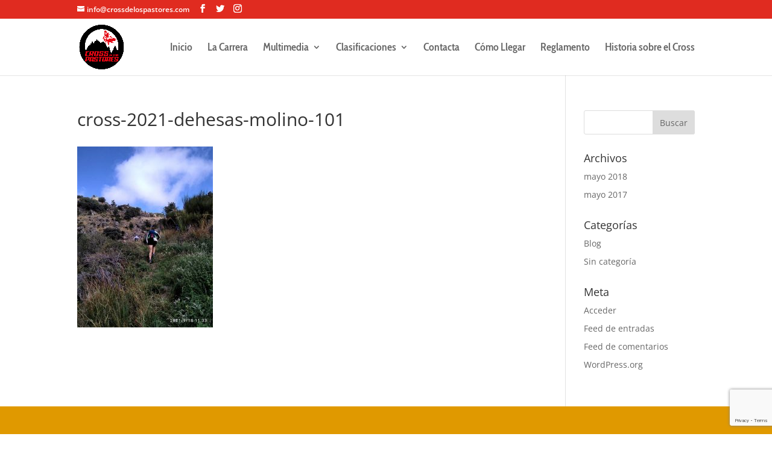

--- FILE ---
content_type: text/html; charset=utf-8
request_url: https://www.google.com/recaptcha/api2/anchor?ar=1&k=6LeGykAcAAAAAL9Mt1N3fR0K6syt1fF6tJKPv18z&co=aHR0cDovL3d3dy5jcm9zc2RlbG9zcGFzdG9yZXMuY29tOjgw&hl=en&v=PoyoqOPhxBO7pBk68S4YbpHZ&size=invisible&anchor-ms=20000&execute-ms=30000&cb=g9pfueyxyj7i
body_size: 49633
content:
<!DOCTYPE HTML><html dir="ltr" lang="en"><head><meta http-equiv="Content-Type" content="text/html; charset=UTF-8">
<meta http-equiv="X-UA-Compatible" content="IE=edge">
<title>reCAPTCHA</title>
<style type="text/css">
/* cyrillic-ext */
@font-face {
  font-family: 'Roboto';
  font-style: normal;
  font-weight: 400;
  font-stretch: 100%;
  src: url(//fonts.gstatic.com/s/roboto/v48/KFO7CnqEu92Fr1ME7kSn66aGLdTylUAMa3GUBHMdazTgWw.woff2) format('woff2');
  unicode-range: U+0460-052F, U+1C80-1C8A, U+20B4, U+2DE0-2DFF, U+A640-A69F, U+FE2E-FE2F;
}
/* cyrillic */
@font-face {
  font-family: 'Roboto';
  font-style: normal;
  font-weight: 400;
  font-stretch: 100%;
  src: url(//fonts.gstatic.com/s/roboto/v48/KFO7CnqEu92Fr1ME7kSn66aGLdTylUAMa3iUBHMdazTgWw.woff2) format('woff2');
  unicode-range: U+0301, U+0400-045F, U+0490-0491, U+04B0-04B1, U+2116;
}
/* greek-ext */
@font-face {
  font-family: 'Roboto';
  font-style: normal;
  font-weight: 400;
  font-stretch: 100%;
  src: url(//fonts.gstatic.com/s/roboto/v48/KFO7CnqEu92Fr1ME7kSn66aGLdTylUAMa3CUBHMdazTgWw.woff2) format('woff2');
  unicode-range: U+1F00-1FFF;
}
/* greek */
@font-face {
  font-family: 'Roboto';
  font-style: normal;
  font-weight: 400;
  font-stretch: 100%;
  src: url(//fonts.gstatic.com/s/roboto/v48/KFO7CnqEu92Fr1ME7kSn66aGLdTylUAMa3-UBHMdazTgWw.woff2) format('woff2');
  unicode-range: U+0370-0377, U+037A-037F, U+0384-038A, U+038C, U+038E-03A1, U+03A3-03FF;
}
/* math */
@font-face {
  font-family: 'Roboto';
  font-style: normal;
  font-weight: 400;
  font-stretch: 100%;
  src: url(//fonts.gstatic.com/s/roboto/v48/KFO7CnqEu92Fr1ME7kSn66aGLdTylUAMawCUBHMdazTgWw.woff2) format('woff2');
  unicode-range: U+0302-0303, U+0305, U+0307-0308, U+0310, U+0312, U+0315, U+031A, U+0326-0327, U+032C, U+032F-0330, U+0332-0333, U+0338, U+033A, U+0346, U+034D, U+0391-03A1, U+03A3-03A9, U+03B1-03C9, U+03D1, U+03D5-03D6, U+03F0-03F1, U+03F4-03F5, U+2016-2017, U+2034-2038, U+203C, U+2040, U+2043, U+2047, U+2050, U+2057, U+205F, U+2070-2071, U+2074-208E, U+2090-209C, U+20D0-20DC, U+20E1, U+20E5-20EF, U+2100-2112, U+2114-2115, U+2117-2121, U+2123-214F, U+2190, U+2192, U+2194-21AE, U+21B0-21E5, U+21F1-21F2, U+21F4-2211, U+2213-2214, U+2216-22FF, U+2308-230B, U+2310, U+2319, U+231C-2321, U+2336-237A, U+237C, U+2395, U+239B-23B7, U+23D0, U+23DC-23E1, U+2474-2475, U+25AF, U+25B3, U+25B7, U+25BD, U+25C1, U+25CA, U+25CC, U+25FB, U+266D-266F, U+27C0-27FF, U+2900-2AFF, U+2B0E-2B11, U+2B30-2B4C, U+2BFE, U+3030, U+FF5B, U+FF5D, U+1D400-1D7FF, U+1EE00-1EEFF;
}
/* symbols */
@font-face {
  font-family: 'Roboto';
  font-style: normal;
  font-weight: 400;
  font-stretch: 100%;
  src: url(//fonts.gstatic.com/s/roboto/v48/KFO7CnqEu92Fr1ME7kSn66aGLdTylUAMaxKUBHMdazTgWw.woff2) format('woff2');
  unicode-range: U+0001-000C, U+000E-001F, U+007F-009F, U+20DD-20E0, U+20E2-20E4, U+2150-218F, U+2190, U+2192, U+2194-2199, U+21AF, U+21E6-21F0, U+21F3, U+2218-2219, U+2299, U+22C4-22C6, U+2300-243F, U+2440-244A, U+2460-24FF, U+25A0-27BF, U+2800-28FF, U+2921-2922, U+2981, U+29BF, U+29EB, U+2B00-2BFF, U+4DC0-4DFF, U+FFF9-FFFB, U+10140-1018E, U+10190-1019C, U+101A0, U+101D0-101FD, U+102E0-102FB, U+10E60-10E7E, U+1D2C0-1D2D3, U+1D2E0-1D37F, U+1F000-1F0FF, U+1F100-1F1AD, U+1F1E6-1F1FF, U+1F30D-1F30F, U+1F315, U+1F31C, U+1F31E, U+1F320-1F32C, U+1F336, U+1F378, U+1F37D, U+1F382, U+1F393-1F39F, U+1F3A7-1F3A8, U+1F3AC-1F3AF, U+1F3C2, U+1F3C4-1F3C6, U+1F3CA-1F3CE, U+1F3D4-1F3E0, U+1F3ED, U+1F3F1-1F3F3, U+1F3F5-1F3F7, U+1F408, U+1F415, U+1F41F, U+1F426, U+1F43F, U+1F441-1F442, U+1F444, U+1F446-1F449, U+1F44C-1F44E, U+1F453, U+1F46A, U+1F47D, U+1F4A3, U+1F4B0, U+1F4B3, U+1F4B9, U+1F4BB, U+1F4BF, U+1F4C8-1F4CB, U+1F4D6, U+1F4DA, U+1F4DF, U+1F4E3-1F4E6, U+1F4EA-1F4ED, U+1F4F7, U+1F4F9-1F4FB, U+1F4FD-1F4FE, U+1F503, U+1F507-1F50B, U+1F50D, U+1F512-1F513, U+1F53E-1F54A, U+1F54F-1F5FA, U+1F610, U+1F650-1F67F, U+1F687, U+1F68D, U+1F691, U+1F694, U+1F698, U+1F6AD, U+1F6B2, U+1F6B9-1F6BA, U+1F6BC, U+1F6C6-1F6CF, U+1F6D3-1F6D7, U+1F6E0-1F6EA, U+1F6F0-1F6F3, U+1F6F7-1F6FC, U+1F700-1F7FF, U+1F800-1F80B, U+1F810-1F847, U+1F850-1F859, U+1F860-1F887, U+1F890-1F8AD, U+1F8B0-1F8BB, U+1F8C0-1F8C1, U+1F900-1F90B, U+1F93B, U+1F946, U+1F984, U+1F996, U+1F9E9, U+1FA00-1FA6F, U+1FA70-1FA7C, U+1FA80-1FA89, U+1FA8F-1FAC6, U+1FACE-1FADC, U+1FADF-1FAE9, U+1FAF0-1FAF8, U+1FB00-1FBFF;
}
/* vietnamese */
@font-face {
  font-family: 'Roboto';
  font-style: normal;
  font-weight: 400;
  font-stretch: 100%;
  src: url(//fonts.gstatic.com/s/roboto/v48/KFO7CnqEu92Fr1ME7kSn66aGLdTylUAMa3OUBHMdazTgWw.woff2) format('woff2');
  unicode-range: U+0102-0103, U+0110-0111, U+0128-0129, U+0168-0169, U+01A0-01A1, U+01AF-01B0, U+0300-0301, U+0303-0304, U+0308-0309, U+0323, U+0329, U+1EA0-1EF9, U+20AB;
}
/* latin-ext */
@font-face {
  font-family: 'Roboto';
  font-style: normal;
  font-weight: 400;
  font-stretch: 100%;
  src: url(//fonts.gstatic.com/s/roboto/v48/KFO7CnqEu92Fr1ME7kSn66aGLdTylUAMa3KUBHMdazTgWw.woff2) format('woff2');
  unicode-range: U+0100-02BA, U+02BD-02C5, U+02C7-02CC, U+02CE-02D7, U+02DD-02FF, U+0304, U+0308, U+0329, U+1D00-1DBF, U+1E00-1E9F, U+1EF2-1EFF, U+2020, U+20A0-20AB, U+20AD-20C0, U+2113, U+2C60-2C7F, U+A720-A7FF;
}
/* latin */
@font-face {
  font-family: 'Roboto';
  font-style: normal;
  font-weight: 400;
  font-stretch: 100%;
  src: url(//fonts.gstatic.com/s/roboto/v48/KFO7CnqEu92Fr1ME7kSn66aGLdTylUAMa3yUBHMdazQ.woff2) format('woff2');
  unicode-range: U+0000-00FF, U+0131, U+0152-0153, U+02BB-02BC, U+02C6, U+02DA, U+02DC, U+0304, U+0308, U+0329, U+2000-206F, U+20AC, U+2122, U+2191, U+2193, U+2212, U+2215, U+FEFF, U+FFFD;
}
/* cyrillic-ext */
@font-face {
  font-family: 'Roboto';
  font-style: normal;
  font-weight: 500;
  font-stretch: 100%;
  src: url(//fonts.gstatic.com/s/roboto/v48/KFO7CnqEu92Fr1ME7kSn66aGLdTylUAMa3GUBHMdazTgWw.woff2) format('woff2');
  unicode-range: U+0460-052F, U+1C80-1C8A, U+20B4, U+2DE0-2DFF, U+A640-A69F, U+FE2E-FE2F;
}
/* cyrillic */
@font-face {
  font-family: 'Roboto';
  font-style: normal;
  font-weight: 500;
  font-stretch: 100%;
  src: url(//fonts.gstatic.com/s/roboto/v48/KFO7CnqEu92Fr1ME7kSn66aGLdTylUAMa3iUBHMdazTgWw.woff2) format('woff2');
  unicode-range: U+0301, U+0400-045F, U+0490-0491, U+04B0-04B1, U+2116;
}
/* greek-ext */
@font-face {
  font-family: 'Roboto';
  font-style: normal;
  font-weight: 500;
  font-stretch: 100%;
  src: url(//fonts.gstatic.com/s/roboto/v48/KFO7CnqEu92Fr1ME7kSn66aGLdTylUAMa3CUBHMdazTgWw.woff2) format('woff2');
  unicode-range: U+1F00-1FFF;
}
/* greek */
@font-face {
  font-family: 'Roboto';
  font-style: normal;
  font-weight: 500;
  font-stretch: 100%;
  src: url(//fonts.gstatic.com/s/roboto/v48/KFO7CnqEu92Fr1ME7kSn66aGLdTylUAMa3-UBHMdazTgWw.woff2) format('woff2');
  unicode-range: U+0370-0377, U+037A-037F, U+0384-038A, U+038C, U+038E-03A1, U+03A3-03FF;
}
/* math */
@font-face {
  font-family: 'Roboto';
  font-style: normal;
  font-weight: 500;
  font-stretch: 100%;
  src: url(//fonts.gstatic.com/s/roboto/v48/KFO7CnqEu92Fr1ME7kSn66aGLdTylUAMawCUBHMdazTgWw.woff2) format('woff2');
  unicode-range: U+0302-0303, U+0305, U+0307-0308, U+0310, U+0312, U+0315, U+031A, U+0326-0327, U+032C, U+032F-0330, U+0332-0333, U+0338, U+033A, U+0346, U+034D, U+0391-03A1, U+03A3-03A9, U+03B1-03C9, U+03D1, U+03D5-03D6, U+03F0-03F1, U+03F4-03F5, U+2016-2017, U+2034-2038, U+203C, U+2040, U+2043, U+2047, U+2050, U+2057, U+205F, U+2070-2071, U+2074-208E, U+2090-209C, U+20D0-20DC, U+20E1, U+20E5-20EF, U+2100-2112, U+2114-2115, U+2117-2121, U+2123-214F, U+2190, U+2192, U+2194-21AE, U+21B0-21E5, U+21F1-21F2, U+21F4-2211, U+2213-2214, U+2216-22FF, U+2308-230B, U+2310, U+2319, U+231C-2321, U+2336-237A, U+237C, U+2395, U+239B-23B7, U+23D0, U+23DC-23E1, U+2474-2475, U+25AF, U+25B3, U+25B7, U+25BD, U+25C1, U+25CA, U+25CC, U+25FB, U+266D-266F, U+27C0-27FF, U+2900-2AFF, U+2B0E-2B11, U+2B30-2B4C, U+2BFE, U+3030, U+FF5B, U+FF5D, U+1D400-1D7FF, U+1EE00-1EEFF;
}
/* symbols */
@font-face {
  font-family: 'Roboto';
  font-style: normal;
  font-weight: 500;
  font-stretch: 100%;
  src: url(//fonts.gstatic.com/s/roboto/v48/KFO7CnqEu92Fr1ME7kSn66aGLdTylUAMaxKUBHMdazTgWw.woff2) format('woff2');
  unicode-range: U+0001-000C, U+000E-001F, U+007F-009F, U+20DD-20E0, U+20E2-20E4, U+2150-218F, U+2190, U+2192, U+2194-2199, U+21AF, U+21E6-21F0, U+21F3, U+2218-2219, U+2299, U+22C4-22C6, U+2300-243F, U+2440-244A, U+2460-24FF, U+25A0-27BF, U+2800-28FF, U+2921-2922, U+2981, U+29BF, U+29EB, U+2B00-2BFF, U+4DC0-4DFF, U+FFF9-FFFB, U+10140-1018E, U+10190-1019C, U+101A0, U+101D0-101FD, U+102E0-102FB, U+10E60-10E7E, U+1D2C0-1D2D3, U+1D2E0-1D37F, U+1F000-1F0FF, U+1F100-1F1AD, U+1F1E6-1F1FF, U+1F30D-1F30F, U+1F315, U+1F31C, U+1F31E, U+1F320-1F32C, U+1F336, U+1F378, U+1F37D, U+1F382, U+1F393-1F39F, U+1F3A7-1F3A8, U+1F3AC-1F3AF, U+1F3C2, U+1F3C4-1F3C6, U+1F3CA-1F3CE, U+1F3D4-1F3E0, U+1F3ED, U+1F3F1-1F3F3, U+1F3F5-1F3F7, U+1F408, U+1F415, U+1F41F, U+1F426, U+1F43F, U+1F441-1F442, U+1F444, U+1F446-1F449, U+1F44C-1F44E, U+1F453, U+1F46A, U+1F47D, U+1F4A3, U+1F4B0, U+1F4B3, U+1F4B9, U+1F4BB, U+1F4BF, U+1F4C8-1F4CB, U+1F4D6, U+1F4DA, U+1F4DF, U+1F4E3-1F4E6, U+1F4EA-1F4ED, U+1F4F7, U+1F4F9-1F4FB, U+1F4FD-1F4FE, U+1F503, U+1F507-1F50B, U+1F50D, U+1F512-1F513, U+1F53E-1F54A, U+1F54F-1F5FA, U+1F610, U+1F650-1F67F, U+1F687, U+1F68D, U+1F691, U+1F694, U+1F698, U+1F6AD, U+1F6B2, U+1F6B9-1F6BA, U+1F6BC, U+1F6C6-1F6CF, U+1F6D3-1F6D7, U+1F6E0-1F6EA, U+1F6F0-1F6F3, U+1F6F7-1F6FC, U+1F700-1F7FF, U+1F800-1F80B, U+1F810-1F847, U+1F850-1F859, U+1F860-1F887, U+1F890-1F8AD, U+1F8B0-1F8BB, U+1F8C0-1F8C1, U+1F900-1F90B, U+1F93B, U+1F946, U+1F984, U+1F996, U+1F9E9, U+1FA00-1FA6F, U+1FA70-1FA7C, U+1FA80-1FA89, U+1FA8F-1FAC6, U+1FACE-1FADC, U+1FADF-1FAE9, U+1FAF0-1FAF8, U+1FB00-1FBFF;
}
/* vietnamese */
@font-face {
  font-family: 'Roboto';
  font-style: normal;
  font-weight: 500;
  font-stretch: 100%;
  src: url(//fonts.gstatic.com/s/roboto/v48/KFO7CnqEu92Fr1ME7kSn66aGLdTylUAMa3OUBHMdazTgWw.woff2) format('woff2');
  unicode-range: U+0102-0103, U+0110-0111, U+0128-0129, U+0168-0169, U+01A0-01A1, U+01AF-01B0, U+0300-0301, U+0303-0304, U+0308-0309, U+0323, U+0329, U+1EA0-1EF9, U+20AB;
}
/* latin-ext */
@font-face {
  font-family: 'Roboto';
  font-style: normal;
  font-weight: 500;
  font-stretch: 100%;
  src: url(//fonts.gstatic.com/s/roboto/v48/KFO7CnqEu92Fr1ME7kSn66aGLdTylUAMa3KUBHMdazTgWw.woff2) format('woff2');
  unicode-range: U+0100-02BA, U+02BD-02C5, U+02C7-02CC, U+02CE-02D7, U+02DD-02FF, U+0304, U+0308, U+0329, U+1D00-1DBF, U+1E00-1E9F, U+1EF2-1EFF, U+2020, U+20A0-20AB, U+20AD-20C0, U+2113, U+2C60-2C7F, U+A720-A7FF;
}
/* latin */
@font-face {
  font-family: 'Roboto';
  font-style: normal;
  font-weight: 500;
  font-stretch: 100%;
  src: url(//fonts.gstatic.com/s/roboto/v48/KFO7CnqEu92Fr1ME7kSn66aGLdTylUAMa3yUBHMdazQ.woff2) format('woff2');
  unicode-range: U+0000-00FF, U+0131, U+0152-0153, U+02BB-02BC, U+02C6, U+02DA, U+02DC, U+0304, U+0308, U+0329, U+2000-206F, U+20AC, U+2122, U+2191, U+2193, U+2212, U+2215, U+FEFF, U+FFFD;
}
/* cyrillic-ext */
@font-face {
  font-family: 'Roboto';
  font-style: normal;
  font-weight: 900;
  font-stretch: 100%;
  src: url(//fonts.gstatic.com/s/roboto/v48/KFO7CnqEu92Fr1ME7kSn66aGLdTylUAMa3GUBHMdazTgWw.woff2) format('woff2');
  unicode-range: U+0460-052F, U+1C80-1C8A, U+20B4, U+2DE0-2DFF, U+A640-A69F, U+FE2E-FE2F;
}
/* cyrillic */
@font-face {
  font-family: 'Roboto';
  font-style: normal;
  font-weight: 900;
  font-stretch: 100%;
  src: url(//fonts.gstatic.com/s/roboto/v48/KFO7CnqEu92Fr1ME7kSn66aGLdTylUAMa3iUBHMdazTgWw.woff2) format('woff2');
  unicode-range: U+0301, U+0400-045F, U+0490-0491, U+04B0-04B1, U+2116;
}
/* greek-ext */
@font-face {
  font-family: 'Roboto';
  font-style: normal;
  font-weight: 900;
  font-stretch: 100%;
  src: url(//fonts.gstatic.com/s/roboto/v48/KFO7CnqEu92Fr1ME7kSn66aGLdTylUAMa3CUBHMdazTgWw.woff2) format('woff2');
  unicode-range: U+1F00-1FFF;
}
/* greek */
@font-face {
  font-family: 'Roboto';
  font-style: normal;
  font-weight: 900;
  font-stretch: 100%;
  src: url(//fonts.gstatic.com/s/roboto/v48/KFO7CnqEu92Fr1ME7kSn66aGLdTylUAMa3-UBHMdazTgWw.woff2) format('woff2');
  unicode-range: U+0370-0377, U+037A-037F, U+0384-038A, U+038C, U+038E-03A1, U+03A3-03FF;
}
/* math */
@font-face {
  font-family: 'Roboto';
  font-style: normal;
  font-weight: 900;
  font-stretch: 100%;
  src: url(//fonts.gstatic.com/s/roboto/v48/KFO7CnqEu92Fr1ME7kSn66aGLdTylUAMawCUBHMdazTgWw.woff2) format('woff2');
  unicode-range: U+0302-0303, U+0305, U+0307-0308, U+0310, U+0312, U+0315, U+031A, U+0326-0327, U+032C, U+032F-0330, U+0332-0333, U+0338, U+033A, U+0346, U+034D, U+0391-03A1, U+03A3-03A9, U+03B1-03C9, U+03D1, U+03D5-03D6, U+03F0-03F1, U+03F4-03F5, U+2016-2017, U+2034-2038, U+203C, U+2040, U+2043, U+2047, U+2050, U+2057, U+205F, U+2070-2071, U+2074-208E, U+2090-209C, U+20D0-20DC, U+20E1, U+20E5-20EF, U+2100-2112, U+2114-2115, U+2117-2121, U+2123-214F, U+2190, U+2192, U+2194-21AE, U+21B0-21E5, U+21F1-21F2, U+21F4-2211, U+2213-2214, U+2216-22FF, U+2308-230B, U+2310, U+2319, U+231C-2321, U+2336-237A, U+237C, U+2395, U+239B-23B7, U+23D0, U+23DC-23E1, U+2474-2475, U+25AF, U+25B3, U+25B7, U+25BD, U+25C1, U+25CA, U+25CC, U+25FB, U+266D-266F, U+27C0-27FF, U+2900-2AFF, U+2B0E-2B11, U+2B30-2B4C, U+2BFE, U+3030, U+FF5B, U+FF5D, U+1D400-1D7FF, U+1EE00-1EEFF;
}
/* symbols */
@font-face {
  font-family: 'Roboto';
  font-style: normal;
  font-weight: 900;
  font-stretch: 100%;
  src: url(//fonts.gstatic.com/s/roboto/v48/KFO7CnqEu92Fr1ME7kSn66aGLdTylUAMaxKUBHMdazTgWw.woff2) format('woff2');
  unicode-range: U+0001-000C, U+000E-001F, U+007F-009F, U+20DD-20E0, U+20E2-20E4, U+2150-218F, U+2190, U+2192, U+2194-2199, U+21AF, U+21E6-21F0, U+21F3, U+2218-2219, U+2299, U+22C4-22C6, U+2300-243F, U+2440-244A, U+2460-24FF, U+25A0-27BF, U+2800-28FF, U+2921-2922, U+2981, U+29BF, U+29EB, U+2B00-2BFF, U+4DC0-4DFF, U+FFF9-FFFB, U+10140-1018E, U+10190-1019C, U+101A0, U+101D0-101FD, U+102E0-102FB, U+10E60-10E7E, U+1D2C0-1D2D3, U+1D2E0-1D37F, U+1F000-1F0FF, U+1F100-1F1AD, U+1F1E6-1F1FF, U+1F30D-1F30F, U+1F315, U+1F31C, U+1F31E, U+1F320-1F32C, U+1F336, U+1F378, U+1F37D, U+1F382, U+1F393-1F39F, U+1F3A7-1F3A8, U+1F3AC-1F3AF, U+1F3C2, U+1F3C4-1F3C6, U+1F3CA-1F3CE, U+1F3D4-1F3E0, U+1F3ED, U+1F3F1-1F3F3, U+1F3F5-1F3F7, U+1F408, U+1F415, U+1F41F, U+1F426, U+1F43F, U+1F441-1F442, U+1F444, U+1F446-1F449, U+1F44C-1F44E, U+1F453, U+1F46A, U+1F47D, U+1F4A3, U+1F4B0, U+1F4B3, U+1F4B9, U+1F4BB, U+1F4BF, U+1F4C8-1F4CB, U+1F4D6, U+1F4DA, U+1F4DF, U+1F4E3-1F4E6, U+1F4EA-1F4ED, U+1F4F7, U+1F4F9-1F4FB, U+1F4FD-1F4FE, U+1F503, U+1F507-1F50B, U+1F50D, U+1F512-1F513, U+1F53E-1F54A, U+1F54F-1F5FA, U+1F610, U+1F650-1F67F, U+1F687, U+1F68D, U+1F691, U+1F694, U+1F698, U+1F6AD, U+1F6B2, U+1F6B9-1F6BA, U+1F6BC, U+1F6C6-1F6CF, U+1F6D3-1F6D7, U+1F6E0-1F6EA, U+1F6F0-1F6F3, U+1F6F7-1F6FC, U+1F700-1F7FF, U+1F800-1F80B, U+1F810-1F847, U+1F850-1F859, U+1F860-1F887, U+1F890-1F8AD, U+1F8B0-1F8BB, U+1F8C0-1F8C1, U+1F900-1F90B, U+1F93B, U+1F946, U+1F984, U+1F996, U+1F9E9, U+1FA00-1FA6F, U+1FA70-1FA7C, U+1FA80-1FA89, U+1FA8F-1FAC6, U+1FACE-1FADC, U+1FADF-1FAE9, U+1FAF0-1FAF8, U+1FB00-1FBFF;
}
/* vietnamese */
@font-face {
  font-family: 'Roboto';
  font-style: normal;
  font-weight: 900;
  font-stretch: 100%;
  src: url(//fonts.gstatic.com/s/roboto/v48/KFO7CnqEu92Fr1ME7kSn66aGLdTylUAMa3OUBHMdazTgWw.woff2) format('woff2');
  unicode-range: U+0102-0103, U+0110-0111, U+0128-0129, U+0168-0169, U+01A0-01A1, U+01AF-01B0, U+0300-0301, U+0303-0304, U+0308-0309, U+0323, U+0329, U+1EA0-1EF9, U+20AB;
}
/* latin-ext */
@font-face {
  font-family: 'Roboto';
  font-style: normal;
  font-weight: 900;
  font-stretch: 100%;
  src: url(//fonts.gstatic.com/s/roboto/v48/KFO7CnqEu92Fr1ME7kSn66aGLdTylUAMa3KUBHMdazTgWw.woff2) format('woff2');
  unicode-range: U+0100-02BA, U+02BD-02C5, U+02C7-02CC, U+02CE-02D7, U+02DD-02FF, U+0304, U+0308, U+0329, U+1D00-1DBF, U+1E00-1E9F, U+1EF2-1EFF, U+2020, U+20A0-20AB, U+20AD-20C0, U+2113, U+2C60-2C7F, U+A720-A7FF;
}
/* latin */
@font-face {
  font-family: 'Roboto';
  font-style: normal;
  font-weight: 900;
  font-stretch: 100%;
  src: url(//fonts.gstatic.com/s/roboto/v48/KFO7CnqEu92Fr1ME7kSn66aGLdTylUAMa3yUBHMdazQ.woff2) format('woff2');
  unicode-range: U+0000-00FF, U+0131, U+0152-0153, U+02BB-02BC, U+02C6, U+02DA, U+02DC, U+0304, U+0308, U+0329, U+2000-206F, U+20AC, U+2122, U+2191, U+2193, U+2212, U+2215, U+FEFF, U+FFFD;
}

</style>
<link rel="stylesheet" type="text/css" href="https://www.gstatic.com/recaptcha/releases/PoyoqOPhxBO7pBk68S4YbpHZ/styles__ltr.css">
<script nonce="lOysBeOyDAsamIevgBCmrg" type="text/javascript">window['__recaptcha_api'] = 'https://www.google.com/recaptcha/api2/';</script>
<script type="text/javascript" src="https://www.gstatic.com/recaptcha/releases/PoyoqOPhxBO7pBk68S4YbpHZ/recaptcha__en.js" nonce="lOysBeOyDAsamIevgBCmrg">
      
    </script></head>
<body><div id="rc-anchor-alert" class="rc-anchor-alert"></div>
<input type="hidden" id="recaptcha-token" value="[base64]">
<script type="text/javascript" nonce="lOysBeOyDAsamIevgBCmrg">
      recaptcha.anchor.Main.init("[\x22ainput\x22,[\x22bgdata\x22,\x22\x22,\[base64]/[base64]/[base64]/[base64]/[base64]/UltsKytdPUU6KEU8MjA0OD9SW2wrK109RT4+NnwxOTI6KChFJjY0NTEyKT09NTUyOTYmJk0rMTxjLmxlbmd0aCYmKGMuY2hhckNvZGVBdChNKzEpJjY0NTEyKT09NTYzMjA/[base64]/[base64]/[base64]/[base64]/[base64]/[base64]/[base64]\x22,\[base64]\\u003d\x22,\x22E8K0Z8Kjw4MRbcOmw6fDt8OCw7xwRMKqw4XDpTx4TMK/wq7Cil7CvMKeSXNFacOBIsKHw5VrCsKvwoQzUUIWw6sjwosPw5/ChTvDmMKHOEk2wpUTw74RwpgRw5ZxJsKkdsKKVcORwq0ww4o3wo7Dqn96wqhfw6nCuAHCuCYLbS9+w4tRCsKVwrDCmcOkwo7DrsKcw6snwoxdw6Zuw4Eaw6bCkFTCkMKENsK+and/e8KdwrJ/T8OcBhpWU8O2cQvCsQIUwq9cXsK9JEbCvzfCosKED8O/w6/Dk0LDqiHDuDlnOsOPw7LCnUlnbEPCkMKfDMK7w68jw6thw7HCkcK0DnQkDXl6EMKyRsOSAsOoV8OyWQl/[base64]/wpTCkn8Aw6t7W8OSwpw6wpo0WR5lwpYdEjMfAxbCsMO1w5AVw6/CjlRoBsK6acKXwqlVDhPCqSYMw7A7BcOnwolXBE/DgMOPwoEuaGArwrvClFYpB08HwqBqcsK3S8OcP1ZFSMObHTzDjEvCsSckLB5FW8O3w4bCtUdiw4w4CmsAwr13XVHCvAXCqMOkdFFVaMOQDcOlwpMiwqbChsKEZGBYw6jCnFxLwpMdKMOTTAwwYjI6UcKdw6/DhcO3wrzCrsO6w4dgwppCRCXDgMKDZXbCqy5Pwo51bcKNwpPCu8Kbw5LDrsOIw5Aiwq4rw6nDiMKrOcK8wpbDjmh6REjCusOew4RXw70mwpo4wpvCqDEyegRNOEJTSsOeH8OYW8Kewr/Cr8KHScOMw4hMwrdpw604BgXCqhwWQRvCgDHCicKTw7bCoHNXUsObw6fCi8KcTcOpw7XCqmh2w6DCi2Ytw5xpBcKnFUrColFWTMOLGsKJCsKKw7Mvwos1cMO8w6/ClsOAVlbDosKpw4bClsK1w6lHwqMtV00bwq/[base64]/[base64]/w58vQ2ZpDl3DqcOiLMORwrJyw509w6vDgcKJw64VwqXDosKEdMOYw5JNw6wmM8OYbRrDoV/Din9jw7nCo8K3NwDCpFNTGnHCh8KYTsONwosew4fDscOrYABKIMOhFht2VcKmSyHDjC53wpzCtmk3w4PCjy/[base64]/[base64]/CvlQhwoMSwqvDoFMOwpMCw4XCo8OjdRPDuGjCuwPCkBMUwq3DnGHDsDrDgGPCgcKfw6DCj3gPX8Orwp/DoAlgwpXDqjDCjBjDncKtSsKLRXHCpMOww4fDhUjDjjcQwrV8wr7DgMKVBsKtTcO/TcOtwo4Gw69XwosRwrgQw6nDt23Du8KMwobDkcK5w7vDscO+w7dMDBbDilJZw4sqO8OywrNlesObbBFHwpEtwrBMwrjDnXHDiiPDlH7DkU8icStfDMOlUz7Ck8OBwqRUE8O5KcOkw6HCuE/CsMOzUcO6w70Swp89GgFew49NwrASP8OzO8OvV05twrHDvcOWw5PCl8OxCcOQw5XCjMOjAsKVXFbCrxPCpD/Cm0bDiMOiwp7DsMOdw6rCkwJCYAxvJ8OhwrHClA8Jw5ZeQ1TDsjfDpsKhwp3CqDPCiFLCr8KbwqLDhcKdw4jClgc0U8K7Q8KIRWvDph3CuD/DkcOef2nCqy9uwoprw7LCmsKyMmtWwo8Ew4vCtT3DjFXCoDjDnsOJZQPCo3E4GlUJw6s5woHCocOpIwhmw7FlNWx+OUg7T2bDk8K4w6HCqlvDg2AXOEp4w7bDtmPDlV/CmcKxVwTDqcKXYUbCqMKkCRs9Iw5aFXJuGknDrDNLw653wq4JIMOfbMKewpbDkxhVd8O0QWDCvcKGwqnCh8O/wq7DkMKqw5XDlx3CrsO7DMONw7Vvw43CgkXDrnPDnVUow5dDY8OBMk3Cn8KKw4BAAMKAHF/Dozw+w4bCtsOZQcOxw59dKsO5wpJlUsO4w6oUFcKPGsONQDY1wqzDsSDDrsOGE8Kjwq/CpMOhwodxwp7CpmnCmsOmw4nClkHDmsK7wqxww5/DkxNYw4BzOyfCocK6wovDuzQjesO/HsKiIgVfKmjDjsKXw4DDkMKywrhrwrLCgcONfzkvwqrCpGTCh8KbwowNOcKbwqHDjsKrKl3DqcKqD1jCniIrwonCuzsIw69lwo0gw7wsw4jCkcOpHMOuw69eNk0lWsO9w5J/woA9fDdtFRPDtH7Cg0Nfw53DiRBTNURiw6Jrw4rCrsOsN8Kjwo7CvcK9GsKmBMK/[base64]/[base64]/Dqn0Vw7x8Uy5sdRlbw5hLeyNdw4bDuCdSFMOzR8KzKwBKMx7DiMK3wqVOwr/CoWEHwrjCsyZqHcKaSMKlc1fCt2nDt8KwH8KcwpTDgsOYHcO7e8KPLiMOw4ZewprCsQhhd8OSwq4Tw5PCkcKoTCjClMKWwqkhOHrCmAJcwqjDn0rDl8O7OMOKSsOBa8OwCz/[base64]/[base64]/dMOaw53CqGbDoErDiB7CjcO0w5/DgMOJfsOhU8Ksw5dmwrALEURiTcO/O8OEwr44f3ZCPkUvYsKgBHdhSj3DmcKXwqZ6wpAGEzvDicOsQcOzG8KKw4/[base64]/[base64]/CqEDCo8Kkw5PDsMOLEBPDh8O3w6fDrMKPGQ9qLm/CtcOmc3fDqAYNwpNew6hSKS/CpcOGwpsBRHZNIsKPw6ZrNsKjw4pPOzRTLyzChmELWsO2wrNMwoPCuj3CjMOcwoRrZsKnflxNKQ0Awr3DqMKMaMK8w4zCnxxvcjPCmkMiw4x1w5fCkTxLD0gwwqPCgDtBblYUUsOOI8OCwoozw7TDtFzCoVBLw7/Dnioow43CpDcaK8ORwqxSw5bDs8KQw4PCt8KHKsO4w5DDjVcQw5taw75dAsKNEsKvwp8rZMOMwoo1wrIuRMKIw7Q7GjvDn8O0woB6woI9XsKzPsOWwqjCjcOfRxVfLCHCtzHCgibDjcOiV8OiwovCusOQGQ1cJBHCih8+CThOPcKfw4wTwr84TDNABsOXwp0aAMO/w5VZTcOqw5QrwrPCk3zCkwVXHcO8wozCp8Kew5XDp8Okwr3DncKaw4HCo8Knw4ZRw5NiIcOKSsK+w4pYw77CmBtQD21HLMO2IRF2bsKBEn3Do2M7C048woHDgsOCw67DqsO4TcOKIsOfS2YGwpZIwpLCtA8ZYcOADlTCgi/Dn8K3YmPDuMOXccOtISRDLsKyO8O7DiXDqA15w65uwogSGMOSw5HDm8OEwpvCnsOOw5EewrZlw53ChX/CncOdwrvDkh3CsMOcwpQIY8KJHDDCjsO0JsKaRcKxwoHChR7CqsKmasK2D2R7wrPDrsK+w6FBBsOUw77DpiDDvMOTYMK0woF1wq7CrMO+w7PDhicyw7F7w7PCosK+Z8Kuw7TCo8O9bMKbEVF5w74aw498wr/DlGfDssOaJ24Nw4bDv8KMbwwtwpbChMOrw5YOwo3Do8O7wp/DhTNGKF3DiyhTwpLDgMOhNwjCmcOoE8KtEsOwwpvDgzFVw6vClBcVThjDocOoKmZTNExbw413woBWGsKJLcKgciUARzLDncKgQzwlwqETwrZBMsOTSnZvw4vDgx0Tw4DCnSAHwrfCgMK2NwVyajQ5YSlGwpvDkMOtwqgbw6jDl0/DscKlOsKbGGLDkcKEJsKXwpXCgwHCjcO2SMK8RHDDuibDkMOJdx7CpArCoMKka8K8OnYebkQVF33CgMKBw7twwrBgFBZ8w7XCo8OPw5DDi8KewpnClTI/FsKSDxvDg1Viw4XCp8OiS8KdwrfDvQjDlMKBwrVYRcK2wrXDicOJYTkOScKPw6LDuFdZeWRIwo7DkMK3w4URIhbCn8OrwrrDvsKUworDmQFCwqU7w7bDoyLCr8OWPXUWIkUEwrhhIMKwwoh8OkrCsMKZwpvCiw0AE8KIe8KHwqQpwrtiPcOBSkvDihgCXMO/w5VewrY8Qn1/wqwTanDCqzLDgMOAw5BMEcO7QkfDucOnw6zCvALCv8Odw5nCqcO5dMO+JU/CrcKgw6fCmygEZkXDnmDDmibDpsK4eAYtX8KOYsOUNX4GWDEsw5ZKZw7CnFx9BHFtOMOVDTXCvMKdwq/[base64]/wokswrvCsjwlPmzDhkvDuGTCnD9JU8KSwoFADsOXJUgTwrLDtMK6OwV2ccOZBsKmwo/CqSnCgQIzBCdSwp/Dn2nDq2vDj15VGF9sw5XCvnfDg8Oxw7wJw6xdcXgtw7ASV0FhKsOSw4snwpY9w7Fbw5nDpMKrw5DCtzrDnH/CpcKTXEB1SHvCmcOKwrnCmU/DpXJBXi3DqcOZbMOew4paZMKuw7TDsMK6AMKvIcO3w60wwplKwqRgw6nCmBbCqkREE8KXwoZywq8yDFkYwrIqw7PCv8K5w7HDhxxXRMKHw6/Cj0N1w4jDhcOPXcO9dlvCnnLDiRvCqcOWSH/Di8KvRcOHw7wYVVM/[base64]/DgsKTwrzDo8OUNMOUEMKHNXfDpF/CuMOgw7XDisK9OyfCpMOST8K1wqrDhRPDkcK5YMKbE0RzSxgVKsKcwqfClnHCo8OULsOSw5vCjDTCnMONw5cdwqYpw50tN8OSIAzCs8Oww5/Ck8OEwqsEw7MWfEHCk0cKd8Oww6zCrVLDhcOHaMOfM8Krw5N0w43DrAPClngGTsKOY8OPDVVTTcK1O8OWwqYeOsO/[base64]/[base64]/w4nDvjvCqVjDlhXDicOGw7Mvwokrwp/[base64]/EwYLwrbCicOfETxDJQ1Mwocvwolpc8KmeMK7wpVbAcKBwrERw6h+w4zCnm0Ew51Iw44Me1ojwrPComgTVcK7w5J8w58Zw5lKcMO/w7DDvsK0w7gQVcOyIWPDsCzDi8O9wrXDr13CiErDkcKTw4bClAfDhyfDoSvDosKbwobCv8OfLsKCw7c8F8OZOMKmFcOlPsKbwpk9w4wkw6bDgcKcwqVnHcKOw6fDvTV1UcKqw7l9wpA2w51/w7o0QMKLOMODBMOzHzckbzlveyLDtl7DncKGKMOZwoZ6VgI2CcOiwrLDnhTDl1NOB8O4wq3CncOEwoTDtcKuAsOZw7nDrA/CgcOgwqDDgGkMJMOfw5VRwpg9woN5wroSw6tEwoNzHWlgH8OSTMKdw7VsRcKmwrvDvsKnw6vDusKKIcKbDCHDjcKZcBJYEMOYfQPDo8K4esOWEh9YKsOIHXcpwofDoH0ETsK/w7Nzw4PDgcKqwoTDocKYw73CjCfCn3PDjsK/fiY5RXY8wrTClk/Dk07CqTfDssKAw5YAwp0Tw49RfFVQdwfCh1klwqY1w7lQw7/DtQ3DnjLDkcKhF1l+wq/DvcOMw6PCh1jCs8OnWcKVw79WwpdfRxhKI8Kuw4LDpcKuwp/[base64]/CuMK8w67DvArCrgU1w4gqU8Oiw6bDmcKPw67Dsys0wrsELsOLwqvDhMOFSFxiwpgOJsKxS8K/w6t7VT7Dvx0xw5vCrsObWHUPLWPCucKBVsOhw43DlMOkCsKxw6Z3LsOuXWvDhl7DqMOIbMO4w7nDn8KfwrwyHz8zw5cNa3TDgMKow6t1HHTCvx/Co8O+wph1eWg2w6rCtlw/[base64]/CkcK8IMOtBsKzwpLDusO8wrdQGMKZwpheS1LDp8OgFlfCuzNqPEXDoMOyw6LDhsO2wrNbwrDCscKNw7lxw6l9w4Aew7fCnnxKwqEUwrMUw6w/T8KzasKlasK6w5obIcK5wplVccOuw5M4wqZlwr8Uw5XCssOCCcOmw4zDmFBDw71Ww5s+GVBWw5XCgsKUw6XDsETCmsORE8OFw4E2K8KCwqFbbD/DlcODwqzDuRHDgcKfbcKZw5jCsRvCkMKNwr5swp/[base64]/DvlPCtMOXw693wrfCp8KkFcOzYkjCgsKlwonDi8O0DsKOw77Cn8O+w4ciwpIDwphJwqnCrMOQw6k5wojDisKLw4jCnxlEH8OIScOERHPDuEsRw4fChl8yw6TDiyJ2woU6w7/CsT7DiE12LcOFwpdqNMO4AMKcAsKhwq8xw7zCkk/Cp8OLOFo7VQXDt0DCjQ5Jwqtya8OIH0RVPMOpwrrCiGUDwpBWwoDDgxhSw6PCrk0vJEDCr8OfwoRnbsO6wpjCrcO4wpppc1vDhGk/J1I6WsOPKzR2UXjCv8OERB9pZHRvw7zCuMKhw5jCo8ONQlEueMKQwr4swrgbw6fDm8O/IgrCv0RUUsOCUBzDl8KGIETDncOTIcOtw5JRwpLDniLDnUjDhirCgnnDgUDDvMK1AAwNw49Ew5MIEcOFacKnERh5MjrCvjnDqDfDgGnDrm3DhMKHw49Wwp/CisK2Ek7DgBjCjMKADwHCuWPCr8Kcw5kdEMKfPGkbw53CiCPDtRLDosOqe8KkwqvDoScVHXHCgDDCmFrDlQdTY2vChMK1wpgVwpLCv8KFdUDCrjNNNGrDgMKVwp3DsG/Dv8OaAhDCk8ONDCJ3w6Bkw6/DksKeR3nCqsO2FRFaX8K/YjzDnxXCt8OcEGHCviw0FcKIwqzChsKmf8Otw4HCtg1CwrxswodIEyTCkMORLcK3wpRiMUhoHz1+LsKlOzxnbAbCohwIIE95w47ClD/[base64]/[base64]/[base64]/[base64]/Dm8OFw7sbw6bDtMOkdVHDrsOMXi/DsQ3DnzzDjX13w6MbwrHDrxx8wpzCtUdjEW/Cj2w7fk3Diz8gw4HCt8ONIMOlwq7CssO/FMKNOcKDw45nw5BqwoLDlSTCoC0wworCqiVuwprCiHnDqMOGP8OdZFdIPcOPIR1Cw57DocKJw4FdGsKJUG/[base64]/[base64]/[base64]/DgsOfwpg3wrvClsKXwrR+wo8WJsO6w5/[base64]/CmMOkwowdT8ORwr3Drw3ClsOjwrvDtcK3JQ4Zax/DmWLCvykrI8KRAyvDhMKyw7ANHlsEwpXCiMKCfHDCmCJGwq/Csj1HMMKceMOBw4Jgw5JXQioxwovCvA3Cq8KaQkRTfxcuDWHCtsOBdz/[base64]/[base64]/[base64]/DlsOQR1XDn8KywpBFaMKIYMOHwo1SwrRDOsODw5kxGSxkQyVcYEXCjcKEAMKsMFvDqMKOdsKHYF4twpzCqMO2bMOwWCnDm8Otw5AmD8KTw7Rfw6Q5dxB2KMKkIEbCojrClMOwL8OTEAvCkcOzw71jwqE/wovDuMOdwobDoHEewpEJwqksV8KiO8OFZRYKJMO/w4PCiHtTXH7CusOybQ8gFcOBWEIEwrEBf2LDscKxNsKDey/Dh0zCk0tANcOow4NbCgMYZnnCo8OcQHfCicOlw6VEfMKtw5HDgsOLSMKXPMKvwqvDo8KDwqHDow9gw53CpcKOWMKTBsKsWcKNIHvCsU3DgcOXG8OlAyEPwqJhwrPCv2TDlUEzCMKcOGHDkFIgwqgcEUDDqwHCklbDi0/DlMOAw6jDq8O6wojCqADDr3LDrMOvwpFfIMKYw7wzw6PCuQkWwoQLGGvDnGDDtcKhwp8HNH7CoAvDk8K2T2rDhgsudmN/[base64]/w6LDtmMWD8O1WcKAbsKpecOyFgp9BsO/wpfDlcOLwqvCs8KheWpoesKhXV1tw6PDo8Oww7LDn8KqG8ObSwl0ZVUwdzRCCsODTsKKwozCk8KLwqYQwonCncOLw6BROsO6bcOPIcOzw5U/w4DCj8OXworDoMO+wrdZOk/Cv03ClcOGZ3LClcKmw5nDoyvDvQ7Cv8O6wpx1DcO1UMOzw7fCmzLDszh/wpvCn8K/SMOyw4bDnMOMw6deNMO0w43DmMOiLsKzw5xyUsKLbQ3DpcO5w5XCl2RBwqfDjMKlO07Dl1TCoMKAw6N6w6weHMK3w41mfMO7VBXCpsKFRx3CoFfCmBoWb8KZNWvDjQ/CojHChFXCoVTCtXglS8KFacKwwqPDnsO2wrDDghjCmX/Csn/DhcKew4MObyDDoyPDnzDCisKuRcOwwrAhw5gmYsOFL19Lw4wFVgUMw7DCpsOyPMOREyLDnzbCssOjwr3DjiAbw4PCrkTDl1EBIibDsXUaXBHDmsOSL8OiwpkPw5EcwqIZfW9OLTHCqMKRw6HClDNaw7DCtAfDsS/Dk8Kaw4UuGWcCZMKxw7zCgsK/ZMOIwo1IwqtVwpkCNsKGw6hRw7cfw5hfDMOQPB1bZsKxw7wVwqvDicOcwpgwwpXDkw7DnEHCmMOzLCJDHcK9MsKEOGRPw59zw5wMw4sPwoxzwrjCjxHCm8O3EsKjwo1wwo/[base64]/DhsOgw7/Di8O0wprCinrDocKOZcOjCMOkwqXCq8K8w7/CrsKhw5TCtsK5wrRpRDMywqHDlW7CrQFVT8KiZsKjwrTCqMOEw4UQwozCk8KPw7MdUQ1nCSZewplow4DCnMOpY8KXEy/CncKSw53DuMOmIMOdecOnGsKhWMK7PSvDsQbCoAbDtV3ChcKHDBPDkWPDpMKgw4Fww4vDvCVLwoLDgMO0ZsKDYH9Jf10zw6V+TcKbwpTDj3pYHMK/wp8vwq8TEHzDlwdAcz0kEC3DtVpJf2PDgA3DhB5gwoXDjmVdwozCv8Ksf1BnwpnCqMKUw7FBw7Njw5B6csO/wr/CjALDulnCrl19w67DqUzDosKPwrgawoUfRcKAwrDCvsKBwrVow5whw7bDkhDDmDlKQzvCt8Oxw5zCksK5ZsOGw6TDinvDh8OTQsKpMEoMw6vCg8OXOXcNY8KPUi89wr4jwqYiwqsWTMOYLl7Cs8K7w7Y/[base64]/DuwbCkMK9TcO5eTU6w7vDu8Ovwp/Cvl8/AsKwCsO/wobCokDCjxfDj3HCrxLCiDdTLsKmPXAlGwRhwoVnSsOew6orbcKGbQkacGjChCDCpMK5Mi3DqlcsMcKydlzDs8Oadk3DlcOSEsOxBDt9w6HDnsOUJhTClMOqLEvCiEdmwq5DwoswwoEqw5xwwqJ+XC/CoFnDgcOcNwoXJwXCjMK1wrkWb13CssOWSwLCrCzDlMKQMsOgLMKqHsO0w4hEwr/CoTjCjQvDrS4hw7HCoMKfUgUww4ZaZcOBaMOOw759NcOyPmdhXWtlwqcrDR/DiSfDo8ONaEnCuMO0wobDtsKXGgU3w7zDjsO1w7/CsFXChAcMbB5QJcKmIcOSMsKhXsKJwpsTwoDCl8OpIMKeUgbDnxdZwr47cMK6woPDmsKxwqstwrt5DWrCrUTDmnnDqGHCk1xHwqohXj8LDCZEw74YBcK/[base64]/O8ONE8OFwqs9Ulg/fwjCisOISsO/eMKrJsO9w7M4wqgVwq3CvMKaw5ssCWnClcKSw7EXAmzDp8OLwrTClsOswrNTwoFIVnjDug7DrR3CrMOaw7fCrFMAJsKiwozDsXBpLDPChxcrwr99PsKEQH9SaHXDtjFow6V4wrzDmSPDmlkCwqpdNWrCsSLCncOTwqp4Sn/DkMKXworCnsOkw7YZCMO8chfDucORXSJYw74feRd3AcOiMcKEFUvDvxgeWkfCmnNMw490HUbDssOzNsOWwqrDmE7CpMKzw5zDuMKfIQM4wqLCrcOzwr8+w6crHcKVHMK0McOAwp8pwo/CoSzDqMO0EzPDqk7CjsKfOwPDssOKGMKtw7TCqsOwwqoGwopyW13DscOJOyUywrLCmQnCg1zDjn9rEAl/w6/DvFkQBk7Ds1LDpMOqcil8w5J3NSY7VMKnU8OsIX/CgHzCjMOQw4I7wotSWwMpw7plwr/DpTnCnzwEGcOIelo7woITe8KbYMK6w5rCsmgRwrhPw57DmG3CvCjCtcOHHW/Ci3rChV8Qw5cXBXLDv8KRw4txS8OLwq3CiXDCql/DnxRTesOEacO8csOKWh0sA0hvwr0swqLCsA0vAsKLwprDhsKVwrcafsOPMcKvw44cw4I8FsKlwrHDghTCujnCq8OAN1PCt8KPCsKBwofCgFc3FVPDtSjCgsOtw45BOMOMbsOuwrFpw6J0ak/CisOPP8KANDdkw6DDhnoYw6F2fGXChwxSw49QwpIqw7clTWPCggbDr8OXwrzCpsOfw4LCgUPCo8OFw4pBwpVNwpUzP8KSe8OTJ8KySSTChsOpw7XDig3CmMKlwoUiw6DCm2zDrcK8wonDn8O5w5XCsMOKVMKsKsO/PWoOwoMAw7hFCU3CoWTChEbCh8OlwodZQMO/ClAMw4tHGcOJLVMMw57Cq8Odw7/CjsKZwoAvS8Omw6LDrSzDssKMR8OMIR/ChcO6SWDCt8Ofw693wpPCtMO1w4E/JBXDjMKNaG9rw7zCqT8fw4zDvSVzSV0cwpd7wpJCRcO6JUvDmgzDo8O7w4rCtAVkwqLDjMK8w4bCucO5UcOxRF/Co8KUwp/[base64]/CrcOaTRsLwozCjBcPPHQEw7DDhsOcwqLDrkdEBizDiDzClMKYEMOcPn19w7TDlMKaF8Kcwrd8w7cnw5nCkFHClkM1PCbDsMKFfsK+w7wpw5TDp1TChUEaw7LCv27CosKOJV84Lg9EcBzDg2NMwpHDiW3DksOnw7XDth/DrMO5YsKQwoPCh8OPZMOgKDPCqnAiYMOnTULDrsK2fMKtH8KQw6vCn8KWwrUGwp3Dv3vCgGJkcGpCdmbClmzDi8OvdMOWw4nCicK4woDCqsOYwq11SEckPQZ2RXcYQcO7wo/CnFLDiFUwwrFvw6PDscKKw5MAw5bCsMKJci4bw78OacOTBCPDpcOWGcK7e25hw7XDlVLDusKgUkADHsOIwqPDpBUUwpfCoMO+w54Iw4fCuxwhTcKyS8OMOVDDhMOodXdGwrs0VcObJ1/DlFV3woU9wo4rwqF/QR/DrzPDlGnDmh7Dn3fDscKJDitfczx4wo/CoGQ4w5TChMOGw7IxwpvDu8O9XFUZwqhAwr5KWMKtCGPChmHDq8KxIHMWBFHDlMK5IyrDr05Aw5g7w5JGegcbFlzClsKfIFHCk8KzZMK1S8Ofw7VLf8KLDH0Bw6fCsmnClFpdw6QNGy5ww5lVw5jDimHDnxI4Kkkow57DqcOTwrInwr8FbMKBwrkNw4/Cm8OKwq/ChR7DvsOiwrXClxcfaTTCr8O3wqRaKcO0wr8fw6HCtXdYw7NCEExpFMKYwqwKwrTCkcKmw7hYIMKBesOdUsKpHGgcw74Fw4nDj8OYw73CtR3Crx13O2sYwpnCgD0uw6xIKcKdwo4tVcOKAUR/Zg46S8KHwqXCizoMJcKVwpVERMOeB8K7woDDhSUjw5HCtcKFwrxvw5NFZ8OiwrrCpifDmsK/wpLDjcKJfMKbdSfDmynCpT7Di8ObwpzCrcOmw4FLwqUow5LCr07CvcOSwrvChEzDpMKlJFxjw4cVw5hyTMK2wrkKTcKVw6rClyHDkmXDqAcmw41zwq3DohHCiMK5ccORwqHChsKIw6VLFxTDk1BXwoF2wqJ7wolpw6hfd8KrWTHCr8OPw4vCnMKCT0BnwptWYBdBw4/Dhl/[base64]/[base64]/wp3CjMO/V8OlUgLCkcKewqkfw6ZAw5Z/w4V1wpchwo5Jwod/DXQBw785BGwcUgvCrjUxw6rCisKgw5zChsK2csO2CsOzw6Nrwo5PX0rCr2UNdlZcwoDDnztAw4DCjMKvw7EDWiBbwrPCk8KWZErCr8KnL8KoKjnDjGkJDy/DjsObXRxnasKMaU/DqsKqJMKGeAzDtGAxw5nDn8OuOsOMwo/DrwPCvMK2aHjCj0x8w49EwpRgwqtEdsOoO3tUWBodwoVeFinCqMKtXcO3wpPDpMKZwqFUMwnDnWbDm3l3IRDCssO5a8Kkw7IcQ8OsbcKMRMKowqAeVXsjfgfCq8Kxwqw1wrfCtcKKwpsJwokhw51JMsK6w4N6dcKhw4gDK0TDnzp2FxjCtmPCjiA+w5PChhfDhcKMw6/DgSIUQMO3TWU6KsKkWMOkwojDv8Ogw4w1w7nCs8OqU0vDm01AwqDDlnN4d8KzwqBYwq7Cu3HDnkFDQWQ/w6DDgsKdw4JkwpJ5w7LDrMKZRyPDksOkw6dnwrU3PsOnQTTCs8ORwrPCosO/[base64]/XkrCl1zCg8KPWzpWwq5pwo5gEMKQVT8ewqfCo8KCw58INAIgQMKkG8KRecKJfCk7w6YawqFYbcKYJMOnI8O9TsOWw7Mqw4/CrcK5w6bCjnclHsOgw50Ow4XCtsKNwrQ0wotRMxNIf8Oqw7EWw7EdZhrDvGDCrcOWNzfDkMOHwr7CribDgy5MZigDDEHDmm/Ci8KfJTVZw6zDhcKgLBF8BMOdHGAOwpYxw5hwPMOQw5PCnwgIwqYvKUHDhWLDkMO7w7IkIMONa8O8wpQGejfDrsKUwpLDlsKTw4LCtMKxfA/Dr8KLB8KJw78bYlFIJAnCisKmw6rDi8OawofDvCxXLmJKSSbCgcKVV8OGWcK7w7LDv8KCwrJpUMO2acKEw6jDt8OQwoLCvXgTe8KmTw4QJsK6wqgracKaC8KHwoTCn8OjQS1ya1jDoMOcJsKBTUJucCfDtMKtJFtoY20KwqJEw7UqPcOIwqwXw63DjQ1Gbj/Ch8Khw4F8wrMUfVQqw4/Di8OOM8KXYmbCsMOfwofDmsKOw4fCmsOvwqHCqwPChsKNwpwjwrvCkcKiB2HDtQBScsO9wovDssOKwqZYw4FlVsOHw5F5IMOSQsOMwozDpjcvwp7DoMOfVMOFwrRqAW41wpp2w6zCnMO2wqDDpy/CtcOmMRXDgsOqwofDg04Nwoxxw61tWMK/woANwqbCj0A2EQVEw5LDh2zDrFQ+wrAWwr7Dl8KHA8KHwpctw781Q8O3w5w6wo4Iwp/CkGDDlcKPwoF7BiQyw4xXOF7DqF7DkwhRFgc6w4xFQTNAwp1lfcOyXsKNw7TDlkvCr8ODwoPDkcOMw6FIXijCgH5FwpEYI8OSwo3CsGBeHDvCnsKCEcKzDRYIw5PCtWDCo0llwqZDw7zCucO4cjR7CWpKKMO/fcKoasK1wpnChsOlwroewrINdWXCmcOaCgcZwprDjsKxQjYFFcK8SlzCnWguwpdALsODw5QwwrotFUxtETZgw6gVD8Kow7HCrQ8XfiTCuMKES2LClsK7w5BEMyoyFwvDlzbCm8Kcw4/DisKWKsOOw54uw4jDi8KJP8O9c8O0R21gw6oUDsOWwqxiw6vCrwjDp8KFO8OIwpXChTbCp0fCrMK9P2Fbwp40SwjCjEvDsTrCr8KcDgpNw4DDumvCncKEw4rDvcKxPgYzXsOvwq/CqzjDhcKaKVl4w78/woLDglXDoylmLcOBw6HDssOCZEXDhcKvGDfDqsOVeyjCvMO3dmjChF0YGcKfZsKcwqbCosKCwqbCtHfCncKpwrVOV8OVwo1rw73CtnHCqgnDocKWHCzCtjnDl8OramPCs8O4w6/ClxhcIMOJIzzDrsKzGsObPsKhwowHwpd1w7rDjMKvwrvCocKswqgawo/CmcO9wrnDtkHDlll0OgVMcARuw4tCesOIwqFnwr7DjnsNUCjCjUxWw4YYwoo6wrDDmy/[base64]/[base64]/DlsOLw7DDp0c7w6nDi8KewqnDkFDCj8K3w7/DqMOLc8ODPS5IEsOZXxVrb3p8w6V/w63Cq0DCgXnChcOlFSzCug/[base64]/CoMObDcKlIltGXcKETATCqMKyLTB7wo8bwoRbecOCb8K/[base64]/DsTnDmgo7woHCjMKmwow3w63CtHRGecKpV35EwoNXOMOleGHCucKgWiXDg0whwrNsasKdBMOTwphHasKoDXvDg1gKwqEzwr4tXARjD8K/TcKmwr93VsK8U8OdQlMSwqrDsk3CkMKKwrphcXw/SUxEw6DCisKrw7nCuMOUCXnDgVMyLsKcwpFXeMOmw67Cojcfw7vCq8KpGSxYwrc6U8OuJMKxwp1adGbDpGdOQcKoG1vCgcK8W8KIfkjCg1PDmMOWJD0vw4oAwq/CrS/Dmw7CkRjDhsOdwobCssK2BsOxw4tTIcO5w4Q+wqdIYsK2TizClB8Cw5nDi8K2w5bDnF7CqUfClipjMcOJZsKgEjzDjMONw614w6EoaQHCkD/DosK7worCoMOAwoTDgsKBwojCrV/Dphs4EgfCvyZpw6bDhMOZI2B0NDZ7w6LClMOXw4AvbcOQQMO0LlMdwpPDg8Ofwp/[base64]/CmyAKV8K6w7rCosORw5LDlznCusKRNmwJw7kxE8Odw6UMNw7CshDCnk5cw6bDpGLDpw/ClMKMHMKLwqcAwqnDkFHCtnzCuMO/[base64]/DqBkwBSXCn0IcVUrDpzTCvlfDt2LCmMOMwrQzw7LDmcOLwqMdw6Y+RUUGwpAnPsOxbcO0F8K1wo4Ow405w7/CnS/Dl8O3RcOkw57DpsOVw7FbGXbCiyHDvMO2woLDunosVigGwoReL8OOw6JnbcKjwoIRwpMKV8O7IFYfwr/DicOHc8Kmw4wUOzbDnV3CrDDClywFZRfDtnvDusOBR2Aqw7c8wpvCoU1cbRk7FcKbP3/Dg8KlScODw5I0ZcK8wok2w67DucKWw4MPw49OwpAjeMKyw5UeFB7DmjlUwqUWw5HCpsKFM05lQsODHinDin7CuQl/[base64]/ClHIEIQPDh8KlwobCmsOxwoXCnh/CpMOGAE7CtMKxwpQ0w6XCpT0yw4pdPcKLR8OgwqvDvMK6JUt1w4vChBMSKGFnScKdwplVR8Ocw7DCgQvDjEhBVcKRQQDCtMO0wpTCt8KNwozDj353fis9RR9ZGcKVw7dCHHXDnMKFIcK6RSPChwzCmGfCkMK6wqHDuTDCscKXwpXClsOMKMKVI8OgPlXCp0w9dsKmw6/DicKrwqzDicKFw7hQwqhww4fDuMKOR8KTwrHClk7CpcOZI23DhMK+wp4RIibCjMKBK8O5I8Kcw6bCrcKLOxfDsVTDqMOcwooHwosxw50gf0N6PRVxwpbCsEHDtwlGSDdSw6QKfAIBPsO/PiNXw6oZJgUEw6wFaMKZV8ObTWbDqmnDi8OQw7jDlUvDosOmF0V1BTzCrsOkw7jDpMKEHsKVB8O8wrPCjBrDq8OHMg/DtsO/[base64]/wrrDgAZgWcOww5BMdcKYw6BvRsO2w6bDujc/w4h/wofDihJtTcOWwqjCt8O4NsOKwqXDl8KkQ8OZwpDCnCR2dm0cfAPCicOTw6tcHMO4Lx1sw4jDj3zCoDLDh3JaYcKBwo9AWMK2wrFuw57DuMOxakDDvcK9JFbChjHDjMKdBcO/[base64]/UT96wozChGFzwoLCocKJMMO1woYQwr12woN2wrdLwoPDgGPCoUnCiz/CpAfCrTt/[base64]/CrMK1w7VyWMKhAVTDvX1UJEZRQMKnw51OCyjDkWTCvxVyI0tfYwzDqsOWw5zCsXvCgAcGSw1uw74HF3cWwpvCncKPwoJdw7diw5bDosK7wq57w7MSwrrDixLCtzzCiMKdwpTDvBnCsmXDncORwpUTw5xfwr14HsOywr/Dln4if8Kkw6AeU8ORZcOYN8KLLxR5MMO0L8OLYw4iFywUw6dqw6vCkUZmTsO4Nmg1wp5tFmzCjSHDhMOMw7cEw6/CusKCwqvDnULCv2QNwpwseMOCw4JJw5nDv8OsEMKXw53CgTkiw5sXK8OIw4UWeVgxwrbDqsK/LsOow7YjYAfCt8OkYsK1w7XCrsOLw7BkLsOjwq/Cu8KuW8OjXQ7DhsKswrTCqB7DsxfDtsKGwpzCv8O/d8OywojCi8O/LXrCqknDnTbClsOkwoQYwofCiyo9w7BnwrRRF8KMwrnCgjbDlMKbEMKXMgR4HMOOGhHDgsOjEDs1GMK5McKlw6MXworCnTpPH8OxwoUfRB7DisKMw5rDm8KKwrpRw4jCvUMzX8Knw5YzWBLCsMOZHMKHwqfCr8OobsO/MsKEwqtzEHQbwpLDhDgkcsKzwozCqilAYMKMwrIywqYxAC0zwpxxPiAtwqJzwqYiURhIwoPDosOzwociwqVrLSTDuMOEGj3Dm8KUJMKDwrLDgyohXsK4w6ljwrwaw5ZMwrMYJm3DlzfDrcKbIsOGw54+UsKvw6rCrMOEwq1vwo4mTSI2w4XDo8OkIBVGQi/Cm8O/[base64]/Dgx7DlmJeVMK5YHDCtTozw6RWw5ggwq7Dkn1LwqcEwqvDmcKGw4hGwoDDm8KGEC9SGsKJdcOfAMKDw4bClHbDpHXChAcsw6rCjnbDkhAjUMKWwqPDoMK9wrzDhMKJw7/[base64]/[base64]/[base64]/DusOSCSvDiMOow4JAw6nCrDVPwohLwoIOwql2w7/DusOncMOJwqIvw4RCGsKyGMObVjHCoiLDgcOpQsO8ccK2w41Aw7NvMMOmw7g6wo0Mw7wwHsKwwqjCuMOwe3kDwrsyw7nDh8KaH8Ouw73CkMKzwphEw73DjcK5w6/CsMOTFg9Awrhww6QIXB5Ywr5FKsOVNMKVwopgwrV5wr3CqcKWwoAhK8KcwrTCscKVNGnDssKzVwllw7Z6DRnCuMOhDcOlwozDu8K/w6TDqi1yw4TCpMKDwp4Uw6bCqhXChMOGwo3CvcKcwqsjNjXCpTBPdcOhVcK3d8KIHMKufsOswppmMQzDtcKSb8KARyxnF8K0w5Abw7rCkcKrwrg7w7LCosOOw5nDrWBEZilMaBJFAhHDmcOfw7TCrcO0TA5GFiHDmsOM\x22],null,[\x22conf\x22,null,\x226LeGykAcAAAAAL9Mt1N3fR0K6syt1fF6tJKPv18z\x22,0,null,null,null,1,[2,21,125,63,73,95,87,41,43,42,83,102,105,109,121],[1017145,507],0,null,null,null,null,0,null,0,null,700,1,null,0,\[base64]/76lBhnEnQkZnOKMAhmv8xEZ\x22,0,0,null,null,1,null,0,0,null,null,null,0],\x22http://www.crossdelospastores.com:80\x22,null,[3,1,1],null,null,null,1,3600,[\x22https://www.google.com/intl/en/policies/privacy/\x22,\x22https://www.google.com/intl/en/policies/terms/\x22],\x22UZM+tuZMFQxrSeo/ZesiVHVVXjMW35rF9zrGEeRW1Kw\\u003d\x22,1,0,null,1,1769108633285,0,0,[115],null,[150,68,13],\x22RC-A9tEWVWg_2PobQ\x22,null,null,null,null,null,\x220dAFcWeA4tNcRqlz6eBJBmlUhkqmNM4-QLKC0VtQvW2UZH5m5z_R9RuAGp2DsSAPSXDxMJVBa2SP8sI7ejdagOiaykZx8ggbzEIQ\x22,1769191433197]");
    </script></body></html>